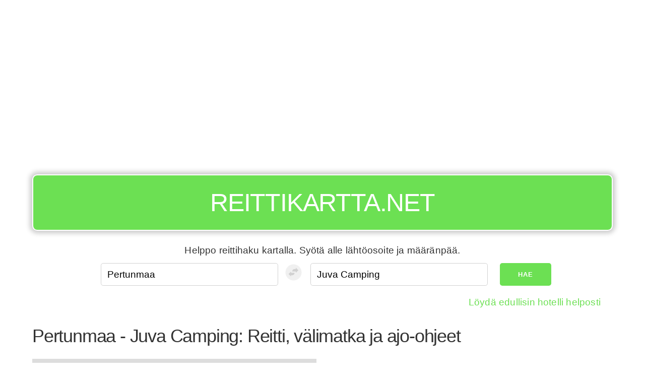

--- FILE ---
content_type: text/html; charset=UTF-8
request_url: https://reittikartta.net/pertunmaa/juva-camping
body_size: 8857
content:
<!DOCTYPE html><html lang="fi"><head><!-- hetzner --><meta charset="UTF-8" /><meta name="viewport" content="width=device-width, initial-scale=1" /><title>Pertunmaa - Juva Camping: Reitti, välimatka ja ajo-ohjeet</title><meta name="description" content="Reittihaku, ajo-ohjeet ja reittikartta matkalle Pertunmaa - Juva Camping. Vertaa helposti etäisyyksiä, juna, linja-auto ja lentoreittien kestoja ja hintoja - löydä sinulle sopivin vaihtoehto!" /><meta name="apple-mobile-web-app-capable" content="yes" /><meta name="theme-color" content="#6ce053" /><script type="application/ld+json">
        {
        "@context" : "https://schema.org",
        "@type" : "WebSite",
        "name" : "Reittikartta.net",
        "url" : "https://reittikartta.net"
        }
    </script><link rel="preconnect" href="https://adservice.google.com/"><link rel="preconnect" href="https://googleads.g.doubleclick.net/"><link rel="preconnect" href="https://www.googletagservices.com/"><link rel="preconnect" href="https://tpc.googlesyndication.com/"><link rel="preconnect" href="https://pagead2.googlesyndication.com/"><link rel="preconnect" href="https://www.googletagservices.com/"><link rel="canonical" href="https://reittikartta.net/pertunmaa/juva-camping"><link rel="icon" type="image/x-icon" href="/favicon.ico?r9305cc06" /><link
    rel="stylesheet"
    href="https://unpkg.com/leaflet@1.9.4/dist/leaflet.css"
    integrity="sha256-p4NxAoJBhIIN+hmNHrzRCf9tD/miZyoHS5obTRR9BMY="
    crossorigin=""
    media="print"
    onload="this.onload=null;this.media='all';"  /><link rel="stylesheet" href="https://unpkg.com/leaflet-routing-machine@3.2.12/dist/leaflet-routing-machine.css"
  media="print"
  onload="this.onload=null;this.media='all';"
  /><style>
*,*:after,*:before{box-sizing:inherit}html{box-sizing:border-box;font-size:62.5%}body{color:#606c76;font-family:'Roboto', 'Helvetica Neue', 'Helvetica', 'Arial', sans-serif;font-size:1.6em;font-weight:300;letter-spacing:.01em;line-height:1.6}blockquote{border-left:0.3rem solid #d1d1d1;margin-left:0;margin-right:0;padding:1rem 1.5rem}blockquote *:last-child{margin-bottom:0}.button,button,input[type='button'],input[type='reset'],input[type='submit']{background-color:#9b4dca;border:0.1rem solid #9b4dca;border-radius:.4rem;color:#fff;cursor:pointer;display:inline-block;font-size:1.1rem;font-weight:700;height:3.8rem;letter-spacing:.1rem;line-height:3.8rem;padding:0 3.0rem;text-align:center;text-decoration:none;text-transform:uppercase;white-space:nowrap}.button:focus,.button:hover,button:focus,button:hover,input[type='button']:focus,input[type='button']:hover,input[type='reset']:focus,input[type='reset']:hover,input[type='submit']:focus,input[type='submit']:hover{background-color:#606c76;border-color:#606c76;color:#fff;outline:0}.button[disabled],button[disabled],input[type='button'][disabled],input[type='reset'][disabled],input[type='submit'][disabled]{cursor:default;opacity:.5}.button[disabled]:focus,.button[disabled]:hover,button[disabled]:focus,button[disabled]:hover,input[type='button'][disabled]:focus,input[type='button'][disabled]:hover,input[type='reset'][disabled]:focus,input[type='reset'][disabled]:hover,input[type='submit'][disabled]:focus,input[type='submit'][disabled]:hover{background-color:#9b4dca;border-color:#9b4dca}.button.button-outline,button.button-outline,input[type='button'].button-outline,input[type='reset'].button-outline,input[type='submit'].button-outline{background-color:transparent;color:#9b4dca}.button.button-outline:focus,.button.button-outline:hover,button.button-outline:focus,button.button-outline:hover,input[type='button'].button-outline:focus,input[type='button'].button-outline:hover,input[type='reset'].button-outline:focus,input[type='reset'].button-outline:hover,input[type='submit'].button-outline:focus,input[type='submit'].button-outline:hover{background-color:transparent;border-color:#606c76;color:#606c76}.button.button-outline[disabled]:focus,.button.button-outline[disabled]:hover,button.button-outline[disabled]:focus,button.button-outline[disabled]:hover,input[type='button'].button-outline[disabled]:focus,input[type='button'].button-outline[disabled]:hover,input[type='reset'].button-outline[disabled]:focus,input[type='reset'].button-outline[disabled]:hover,input[type='submit'].button-outline[disabled]:focus,input[type='submit'].button-outline[disabled]:hover{border-color:inherit;color:#9b4dca}.button.button-clear,button.button-clear,input[type='button'].button-clear,input[type='reset'].button-clear,input[type='submit'].button-clear{background-color:transparent;border-color:transparent;color:#9b4dca}.button.button-clear:focus,.button.button-clear:hover,button.button-clear:focus,button.button-clear:hover,input[type='button'].button-clear:focus,input[type='button'].button-clear:hover,input[type='reset'].button-clear:focus,input[type='reset'].button-clear:hover,input[type='submit'].button-clear:focus,input[type='submit'].button-clear:hover{background-color:transparent;border-color:transparent;color:#606c76}.button.button-clear[disabled]:focus,.button.button-clear[disabled]:hover,button.button-clear[disabled]:focus,button.button-clear[disabled]:hover,input[type='button'].button-clear[disabled]:focus,input[type='button'].button-clear[disabled]:hover,input[type='reset'].button-clear[disabled]:focus,input[type='reset'].button-clear[disabled]:hover,input[type='submit'].button-clear[disabled]:focus,input[type='submit'].button-clear[disabled]:hover{color:#9b4dca}code{background:#f4f5f6;border-radius:.4rem;font-size:86%;margin:0 .2rem;padding:.2rem .5rem;white-space:nowrap}pre{background:#f4f5f6;border-left:0.3rem solid #9b4dca;overflow-y:hidden}pre>code{border-radius:0;display:block;padding:1rem 1.5rem;white-space:pre}hr{border:0;border-top:0.1rem solid #f4f5f6;margin:3.0rem 0}input[type='email'],input[type='number'],input[type='password'],input[type='search'],input[type='tel'],input[type='text'],input[type='url'],textarea,select{-webkit-appearance:none;-moz-appearance:none;appearance:none;background-color:transparent;border:0.1rem solid #d1d1d1;border-radius:.4rem;box-shadow:none;box-sizing:inherit;height:3.8rem;padding:.6rem 1.0rem;width:100%}input[type='email']:focus,input[type='number']:focus,input[type='password']:focus,input[type='search']:focus,input[type='tel']:focus,input[type='text']:focus,input[type='url']:focus,textarea:focus,select:focus{border-color:#9b4dca;outline:0}select{background:url('data:image/svg+xml;utf8,<svg xmlns="http://www.w3.org/2000/svg" height="14" viewBox="0 0 29 14" width="29"><path fill="#d1d1d1" d="M9.37727 3.625l5.08154 6.93523L19.54036 3.625"/></svg>') center right no-repeat;padding-right:3.0rem}select:focus{background-image:url('data:image/svg+xml;utf8,<svg xmlns="http://www.w3.org/2000/svg" height="14" viewBox="0 0 29 14" width="29"><path fill="#9b4dca" d="M9.37727 3.625l5.08154 6.93523L19.54036 3.625"/></svg>')}textarea{min-height:6.5rem}label,legend{display:block;font-size:1.6rem;font-weight:700;margin-bottom:.5rem}fieldset{border-width:0;padding:0}input[type='checkbox'],input[type='radio']{display:inline}.label-inline{display:inline-block;font-weight:normal;margin-left:.5rem}.container{margin:0 auto;max-width:112.0rem;padding:0 2.0rem;position:relative;width:100%}.row{display:flex;flex-direction:column;padding:0;width:100%}.row.row-no-padding{padding:0}.row.row-no-padding>.column{padding:0}.row.row-wrap{flex-wrap:wrap}.row.row-top{align-items:flex-start}.row.row-bottom{align-items:flex-end}.row.row-center{align-items:center}.row.row-stretch{align-items:stretch}.row.row-baseline{align-items:baseline}.row .column{display:block;flex:1 1 auto;margin-left:0;max-width:100%;width:100%}.row .column.column-offset-10{margin-left:10%}.row .column.column-offset-20{margin-left:20%}.row .column.column-offset-25{margin-left:25%}.row .column.column-offset-33,.row .column.column-offset-34{margin-left:33.3333%}.row .column.column-offset-50{margin-left:50%}.row .column.column-offset-66,.row .column.column-offset-67{margin-left:66.6666%}.row .column.column-offset-75{margin-left:75%}.row .column.column-offset-80{margin-left:80%}.row .column.column-offset-90{margin-left:90%}.row .column.column-10{flex:0 0 10%;max-width:10%}.row .column.column-20{flex:0 0 20%;max-width:20%}.row .column.column-25{flex:0 0 25%;max-width:25%}.row .column.column-33,.row .column.column-34{flex:0 0 33.3333%;max-width:33.3333%}.row .column.column-40{flex:0 0 40%;max-width:40%}.row .column.column-50{flex:0 0 50%;max-width:50%}.row .column.column-60{flex:0 0 60%;max-width:60%}.row .column.column-66,.row .column.column-67{flex:0 0 66.6666%;max-width:66.6666%}.row .column.column-75{flex:0 0 75%;max-width:75%}.row .column.column-80{flex:0 0 80%;max-width:80%}.row .column.column-90{flex:0 0 90%;max-width:90%}.row .column .column-top{align-self:flex-start}.row .column .column-bottom{align-self:flex-end}.row .column .column-center{-ms-grid-row-align:center;align-self:center}@media (min-width: 40rem){.row{flex-direction:row;margin-left:-1.0rem;width:calc(100% + 2.0rem)}.row .column{margin-bottom:inherit;padding:0 1.0rem}}a{color:#9b4dca;text-decoration:none}a:focus,a:hover{color:#606c76}dl,ol,ul{list-style:none;margin-top:0;padding-left:0}dl dl,dl ol,dl ul,ol dl,ol ol,ol ul,ul dl,ul ol,ul ul{font-size:90%;margin:1.5rem 0 1.5rem 3.0rem}ol{list-style:decimal inside}ul{list-style:circle inside}.button,button,dd,dt,li{margin-bottom:1.0rem}fieldset,input,select,textarea{margin-bottom:1.5rem}blockquote,dl,figure,form,ol,p,pre,table,ul{margin-bottom:2.5rem}table{border-spacing:0;width:100%}td,th{border-bottom:0.1rem solid #e1e1e1;padding:1.2rem 1.5rem;text-align:left}td:first-child,th:first-child{padding-left:0}td:last-child,th:last-child{padding-right:0}b,strong{font-weight:bold}p{margin-top:0}h1,h2,h3,h4,h5,h6{font-weight:300;letter-spacing:-.1rem;margin-bottom:2.0rem;margin-top:0}h1{font-size:4.6rem;line-height:1.2}h2{font-size:3.6rem;line-height:1.25}h3{font-size:2.8rem;line-height:1.3}h4{font-size:2.2rem;letter-spacing:-.08rem;line-height:1.35}h5{font-size:1.8rem;letter-spacing:-.05rem;line-height:1.5}h6{font-size:1.6rem;letter-spacing:0;line-height:1.4}img{max-width:100%}.clearfix:after{clear:both;content:' ';display:table}.float-left{float:left}.float-right{float:right}
body {color: #333;font-family: 'Arial', sans-serif;}#map {min-height: 480px;}#routeapp-map {display: none;}#routeapp-map button, #routeapp-map a.button {margin: 0.5em;}h1 {font-size: 3rem;}header {top: 0;left: 0;z-index: 999;color: #fff;}header * {margin: 0;padding: 0;}header h2 a, header h2 a:hover, header h2 a:visited {color: #fff;}button, a.button {background-color: #6ce053;border: none;}button:hover, a.button:hover {background-color: #008a00;}form {margin: 0;}form input {font-size: 1em;}input[type='email']:focus,input[type='number']:focus,input[type='password']:focus,input[type='search']:focus,input[type='tel']:focus,input[type='text']:focus,input[type='url']:focus,textarea:focus,select:focus {border-color: #6ce053;outline: 0;}a {color: #6ce053;text-decoration: none;}a:focus, a:hover {color: #6ce053;}#routeapp-content a {color: #333;}#routeapp-content a:hover {text-decoration: underline;}.location-list li {display: inline-block;}.location-list li a {padding: 0.5em;margin: 0.25em;background-color: #f3f3f3;display: block;font-size: 1.5rem;}#routeapp-form .column-help-text {text-align: center;margin: 0.5em;}#routeapp-form .column-promo-links {text-align: right;}#directions .MicrosoftMap.dirSDK .directionsPanel {width: 100%;}#reverse-path{background-color: #fff;padding: 0;}g{transform: translate(23px, 23px);}.cr0{fill:#f0f0f0;}.st0{fill:#d1d1d1;}:focus .cr0{fill:#6ce053;}:focus  .st0{fill:#ffffff;}.transit-info {margin-top: 1em;padding: 1em;background: #f9f9f9;border-radius: 10px;}.transit-info table,.transit-info-operators span,.transit-info-operators a {font-size: 1.2rem;}.transit-info-operators span {color: #606c76;}.transit-info h3 {font-size: 1.25em;}.transit-info h4 {font-size: 1.1em;}.button-container {margin: 1em 0 1em 0;}@media (max-width: 40rem) {header {position: fixed !important;background: #6ce053;z-index: 9999;}header h2 {font-size: 30px;line-height: 46px;}header nav a,header nav a:focus,header nav a:active,header nav a:hover {color: #fff;}header nav button {position: absolute;right: 20px;top: 10px;font-size: 2em;margin-top: -8px;}header nav ul {list-style-type: none;margin: 1em 0 1em 0;}header nav ul a {display: block;padding: 0.25em;font-size: 1.25em;}.container-header-ad {margin-top: 60px !important;}form.row .column.column-33 {max-width: none;flex: 0;}.hide-mobile,.ad-slot-sidebar {display: none;}.button-container a,.button-container button,#routeapp-form button{font-size: 1.3rem;width: 100%;}#routeapp-form .column-10{max-width: 100%;}g {transform:rotate(-87deg)translate(-98px, 27px)}#map {min-height: 240px;}.transit-info table,.transit-info-operators span,.transit-info-operators a {font-size: 1.5rem;}.transit-info,.button-container {overflow: hidden;}.transit-info-distance {display: none;}}@media (min-width: 40rem) {html {font-size: 75%;}.app-wrapper {max-width: 1200px;margin:0 auto;}header {padding-top: 1em !important;}header .sign {background-color: #6ce053;border-radius: 10px;border: 2px solid #fff;padding: .3em;text-align: center;text-transform: uppercase;color: #fff;font-size: 4em;-moz-box-shadow: 0 0 10px 5px #ccc;-webkit-box-shadow: 0 0 10px 5px #ccc;box-shadow: 0 0 10px 5px #ccc;margin-bottom: 15px;}header .sign h2 {font-size: 0.65em;}header nav {display: none;}form {justify-content: center;}.ad-slot-sidebar {max-width: 300px;height: 600px;margin: 1em auto;}.transit .ad-slot-sidebar {width: 336px;min-height: 280px;}.column-frontpage-ad {margin-top: -60px;}}@media print { #map { height: 400px !important; width: 100% !important; }.sign {margin: 1em;padding: 1em;border-radius: 0.5em;border: 3px solid #000;text-align:center;color: #fff !important;}.sign a {color: #000 !important;}#routeapp-map .row {display: block !important;}.column {width: 100% !important;}footer,.adsbygoogle,.ad-slot-sidebar,.button-container,#routeapp-form {display: none !important;}}.adsbygoogle {margin-top: 1em;margin-bottom: 1em;}

    /* Make variable height directions scrollable on mobile */
    @media (max-width: 768px) {
        #directions {
            height: 600px !important;
            overflow: auto !important;
        }
    }

    .leaflet-bar {
        box-shadow: none !important
    }

    .leaflet-routing-container, .leaflet-routing-error {
        width: 100% !important;
    }

    .leaflet-routing-alt {
        max-height: 800px !important;
    }

    </style><meta property="og:site_name" content="reittikartta.net" /><meta property="og:title" content="Pertunmaa - Juva Camping: Reitti, välimatka ja ajo-ohjeet" /><meta property="og:type" content="website" /><meta property="og:url" content="https://reittikartta.net/pertunmaa/juva-camping" /><meta property="og:description" content="Reittihaku, ajo-ohjeet ja reittikartta matkalle Pertunmaa - Juva Camping. Vertaa helposti etäisyyksiä, juna, linja-auto ja lentoreittien kestoja ja hintoja - löydä sinulle sopivin vaihtoehto!" /><script type="application/ld+json">{"@context":"http:\/\/schema.org","@type":"TravelAction","fromLocation":{"@type":"Place","name":"Juva Camping"},"toLocation":{"@type":"Place","name":"Pertunmaa"},"Distance":"60 km"}</script><script async src="//pagead2.googlesyndication.com/pagead/js/adsbygoogle.js"></script><script>
        (adsbygoogle = window.adsbygoogle || []).push({
            google_ad_client: "ca-pub-9905412022020408",
            enable_page_level_ads: true
        });

        if ('serviceWorker' in navigator) {

            navigator.serviceWorker.register('/sw.js')
                .then(function(registration) {
                    console.log('Registration successful, scope is:', registration.scope);

                    if(registration.active){

                        var scriptURL = registration.active.scriptURL;

                        if (scriptURL.includes('?')){
                            console.log('versioned sw.js in use');
                            registration.unregister().then(function(boolean) {
                                if(boolean){
                                    console.log('...so it was unregistered to be registered next time.');
                                }
                            });
                        }

                    }


                })
                .catch(function(error) {
                    console.log('Service worker registration failed, error:', error);
                });

        }

    </script><link rel="manifest" href="/manifest.json"></head><body><div class="app-wrapper app-lang-fi"><div class="container container-header-ad"><div class="row"><div class="column"><div class="ad-slot-header"><script async src="//pagead2.googlesyndication.com/pagead/js/adsbygoogle.js"></script><ins class="adsbygoogle"
                         style="display:block;"
                         data-ad-client="ca-pub-9905412022020408"
                         data-ad-slot="6261122971"
                         data-ad-format="auto"
                         data-full-width-responsive="true"></ins><script>
                        (adsbygoogle = window.adsbygoogle || []).push({});
                    </script></div></div></div></div><header class="container"><div class="row"><div class="column"><div class="sign"><h2><a href="/">Reittikartta.net</a></h2><div id="routeapp-menu"></div></div></div></div></header><div class="container container-main"><main><div id="routeapp-form"><div class="container"><div class="row"><div class="column column-help-text">Helppo reittihaku kartalla. Syötä alle lähtöosoite ja määränpää.</div></div><form class="row" action="https://reittikartta.net/fallback-search"><div class="column column-33"><input type="text" name="fromAddress" placeholder="Lähtöpaikka" /></div><button disabled=true id="reverse-path" tabIndex={4} type="button"  ><svg width="40px" height="40px" viewBox="-10 -10 160 160"><circle cx="64" cy="64" r="64" className="cr0"></circle><g><path className="st0" d="M21.1,34l-20,20l20,20V64h10c9.9,0,18-8.1,18-18v-2h-28V34z"></path><path className="st0" d="M79.1,24l-20-20v10h-10c-9.9,0-18,8.1-18,18v2h28v10L79.1,24z"></path></g></svg></button><div class="column column-33"><input type="text" name="toAddress" placeholder="Määränpää" /></div><div class="column column-10"><button>Hae</button></div></form><div class="row"><div class="column column-promo-links"><p></p></div></div></div></div><div class="row"><div class="column"><h1 id="routeapp-title">Pertunmaa - Juva Camping: Reitti, välimatka ja ajo-ohjeet</h1></div></div><div id="routeapp-map"><div class="row"><div class="column map-container"><div id="map"></div></div><div class="column"><div id="directions"></div></div></div></div><div id="routeapp-content"><div style="min-height: 500px;"></div></div><div class="row"><div class="column"><div class="ad-slot-footer"><script async src="//pagead2.googlesyndication.com/pagead/js/adsbygoogle.js"></script><ins class="adsbygoogle"
                     style="display:block"
                     data-ad-client="ca-pub-9905412022020408"
                     data-ad-slot="9214589375"
                     data-ad-format="auto"
                     data-full-width-responsive="true"></ins><script>
                    (adsbygoogle = window.adsbygoogle || []).push({});
                </script></div></div></div><p><a href="/lista/city">Löydä kaikki luokassa Kaupunki tai kunta</a>,
            <a href="/lista/camping-area">Löydä kaikki luokassa Camping / Leirintäalue</a>,
        <a href="/pertunmaa">Kartta Pertunmaa</a>,
    <a href="/juva-camping">Kartta Juva Camping</a></p><!-- here for translation generation
Tulosta,
Halvat hotellit,
Hae lennot, bussit ja junat,
Halvat vuokra-autot,
Kalustettu asunto vuokralle,
Jaa Facebookissa,
Löydä edullisin hotelli helposti,
Löydä edullisin hotelli helposti,
Kulkuväline,
Matka,
Kesto,
Hinta,
Aikataulut ja hintatiedot,
Vertaa matkan etäisyyttä ja kestoa bussilla, junalla tai omalla autolla,
--></main><footer><hr /><nav><p>Muita toimintoja: <a href="/reittihaku">Reittihaku</a>, <a href="/reittihaku/eurooppa">Reitit ja kartat Euroopassa</a>, <a href="/suosituimmat-reitit">Suosituimmat reitit</a></p><p>Muita kartta- ja reittipalveluita: <a href="http://maps.yandex.com/">Yandex</a>, <a href="https://bing.com/maps">Bing kartat</a>, <a href="http://wego.here.com/">Here maps</a>, <a href="http://www.fonecta.fi/kartat/">Eniro, Fonecta, 020202</a>, <a href="https://maps.google.fi/">Google Maps</a>, <a href="http://matka.fi">Matka.fi</a>, <a href="http://reittiopas.fi/">HSL Reittiopas</a>, <a href="http://lautta.net/rengastie">Rengastien reittihaku</a>, <a href="http://www.viamichelin.com">Via Michelin</a>, <a href="/reittihaku">Reittihaku</a>, <a href="https://reittiopas.net/">Reittiopas</a>, <a href="https://perille.fi">Perille.fi</a>,
                    <a href="https://dojazdu.net/">Trasy i mapy</a>,                    <a href="https://ruttplanerare.se/">Karta och ruttplanerare</a>,                    <a href="https://ruteplanlegger.net/">Ruteplanlegger og kart</a>,                    <a href="https://ruter.me/">Utevejledning og kort</a>,                    <a href="https://routemap.info/">Routes and maps</a>,                    <a href="https://percorsi.me/">Percorsi e itinerari stradali</a>,                    <a href="https://routenplaner.cc/">Routenplaner</a>,                    <a href="https://auto-karta.net/">Auto karta i planiranje rute puta</a>,                    <a href="https://reittikartta.net/">Reittihaku välimatkat ja Suomen kartta</a>,                    <a href="https://itinerarios.me/">Mapas e Itinerários</a>,                    <a href="https://planovac.net/">Plánovač trasy a mapy</a>,                    <a href="https://utvonalterv.net/">Útvonalterv és térképek</a>,                    <a href="https://como-llegar.org/">Rutas y cómo llegar</a>,                    <a href="https://traseu.net/">Distanțele și indicații rutiere</a>,                    <a href="https://trasa-mapy.net/">Trasy a vzdialenosti</a>,                    <a href="https://itineraire.me/">Cartes et itinéraires</a>,                    <a href="https://chile.como-llegar.org/">Rutas en Chile</a>,                    <a href="https://routekaart.net/">Routebeschrijving en routeplanner</a>,                    <a href="https://marsruut.net/">Marsruute kaardil sõidujuhistega</a>,                    <a href="https://marsruts.net/">Maršruti kartē ar braukšanas virzienos</a>,                    <a href="https://marsrutas.net/">Maršrutai žemėlapyje su vairavimo kryptimis</a>,                    <a href="https://karta-marshruta.net/">Маршруты и карты</a>,                    <a href="https://routenplaner.me/">Routenplaner Schweiz</a>,                    <a href="https://ch.itineraire.me/">Iitinéraires et en Suisse</a>,                    <a href="https://ch.percorsi.me/">Percorsi e indicazioni stradali in Svizzera</a></p><p>Tämä sivusto käyttää evästeitä kokemuksesi parantamiseksi. Henkilö- tai hakutietoja ei tallenneta.</p></nav></footer></div></div><script>

var transLib = '/bundles/bazingajstranslation/js/translator.min.js?r9305cc06';
var transFile = '/translations?r9305cc06';
var initialState = {"fromLocation":{"id":2424,"slug":"pertunmaa","text":"Pertunmaa","lat":61.51008,"lon":26.48463,"country":"fi","types":["city"],"extIds":{"bid":"-1381311","tid":"81758"}},"toLocation":{"id":11514,"slug":"juva-camping","text":"Juva Camping","lat":61.8928874,"lon":27.8230477,"country":"fi","types":["camping-area"],"extIds":{"bid":null,"tid":null}},"defaultCoordinates":{"lat":65.5719999,"lng":26.8341562},"menuItems":[{"text":"Halvat hotellit","link":"\/_redirect\/hotels"},{"text":"Halvat vuokra-autot","link":"\/_redirect\/rentalcars"},{"text":"Halvat lennot","link":"\/_redirect\/flights"},{"text":"L\u00f6yd\u00e4 paikkoja","link":"\/_redirect\/locations"},{"text":"Aloitussivulle","link":"\/"}],"rootUrl":"\/","autoRunRouting":true,"cityToCity":false,"showPinPoint":false,"locale":"fi","mapLocale":"fi","mapProvider":"leaflet","mapKey":"AjUWyjJ9D54WcRwVTNTHBlBjsO7ut4IW5tYmOALq9XVLit239Ag78wCWSjsP_qIN","defaultZoom":5,"showDashboard":false,"disableZooming":true,"disablePanning":true,"hotelLinkBase":"http:\/\/www.dpbolvw.net\/click-8350416-11891544","hotelLinkCountry":"fi","rentalCarLink":"https:\/\/www.autoeurope.fi\/vuokraauto\/?tt=13875_12_196344_fi-rental","flightsLink":"http:\/\/tc.tradetracker.net\/?c=20048&amp;m=758994&amp;a=196344&amp;","forenomLink":"https:\/\/go.forenom.com\/t\/t?a=1587143475&as=1797188958&t=2&tk=1&url=www.forenom.com\/fi\/kohdehaku?","taxiLink":"https:\/\/www.booking.com\/taxi\/index.fi.html?aid=1270485","routeSearchUrl":"https:\/\/reittiopas.net\/s\/","mapVisible":true,"searchHint":"Finland","adSenseConfig":{"pub_id":"ca-pub-9905412022020408","locations":{"header":{"title":"header","id":6261122971,"size":"auto"},"sidebar":{"title":"sidebar","id":7201698573,"size":"auto"},"content":{"title":"content","id":4028046579,"size":"auto"},"footer":{"title":"footer","id":9214589375,"size":"auto"}}},"pageTitle":"Pertunmaa - Juva Camping: Reitti, v\u00e4limatka ja ajo-ohjeet","documentTitle":"Pertunmaa - Juva Camping: Reitti, v\u00e4limatka ja ajo-ohjeet","documentDescription":"Reittihaku, ajo-ohjeet ja reittikartta matkalle Pertunmaa - Juva Camping. Vertaa helposti et\u00e4isyyksi\u00e4, juna, linja-auto ja lentoreittien kestoja ja hintoja - l\u00f6yd\u00e4 sinulle sopivin vaihtoehto!","tripDetails":null,"bookingDirect":true,"bookingAid":1270485,"allTypes":["city","camping-area"],"countries":null,"currency":"\u20ac","currencyRate":0.92,"reverseGeocodedAddressFrom":"","reverseGeocodedAddressTo":"","internalRoute":false,"setCountries":["finland"]};

/*
/bundles/bazingajstranslation/js/translator.min.js?r9305cc06
/translations?r9305cc06
*/

</script><script src="/bundles/app/dist/app.js?r9305cc06" defer></script><script>
// Define dataLayer and the gtag function.
window.dataLayer = window.dataLayer || [];
function gtag(){dataLayer.push(arguments);}

// Set default consent to 'denied' as a placeholder
// Determine actual values based on your own requirements
gtag('consent', 'default', {
  'ad_storage': 'granted',
  'ad_user_data': 'granted',
  'ad_personalization': 'granted',
  'analytics_storage': 'granted',
  'wait_for_update': 3000
});
window.gtag_enable_tcf_support=true;
</script><script async src="https://www.googletagmanager.com/gtag/js?id=GT-PBKHV8B"></script><script>

  var platformVersion = '3';
  var mapProvider = 'leaflet';
  var mapKey = 'ajuwyj';
  var trackerType= 'gtag'
  var trackerIds = ['G-S2V6G1TJTF'];
      trackerIds.push('G-FEDQ5YE6MH');

    window.dataLayer = window.dataLayer || [];
  gtag('js', new Date());

  var customDimension = {'dimension1': platformVersion,
  'dimension2': mapProvider,
  'dimension3': mapKey};

  gtag('config', 'GT-PBKHV8B', customDimension);

      gtag('config', 'G-FEDQ5YE6MH', customDimension);

  
</script><script defer src="https://static.cloudflareinsights.com/beacon.min.js/vcd15cbe7772f49c399c6a5babf22c1241717689176015" integrity="sha512-ZpsOmlRQV6y907TI0dKBHq9Md29nnaEIPlkf84rnaERnq6zvWvPUqr2ft8M1aS28oN72PdrCzSjY4U6VaAw1EQ==" data-cf-beacon='{"version":"2024.11.0","token":"f8f7a8c0784b429fb908af97e2e9e767","r":1,"server_timing":{"name":{"cfCacheStatus":true,"cfEdge":true,"cfExtPri":true,"cfL4":true,"cfOrigin":true,"cfSpeedBrain":true},"location_startswith":null}}' crossorigin="anonymous"></script>
</body></html>

--- FILE ---
content_type: text/html; charset=utf-8
request_url: https://www.google.com/recaptcha/api2/aframe
body_size: 267
content:
<!DOCTYPE HTML><html><head><meta http-equiv="content-type" content="text/html; charset=UTF-8"></head><body><script nonce="WD856lmyBHD60TiiTQ_w-Q">/** Anti-fraud and anti-abuse applications only. See google.com/recaptcha */ try{var clients={'sodar':'https://pagead2.googlesyndication.com/pagead/sodar?'};window.addEventListener("message",function(a){try{if(a.source===window.parent){var b=JSON.parse(a.data);var c=clients[b['id']];if(c){var d=document.createElement('img');d.src=c+b['params']+'&rc='+(localStorage.getItem("rc::a")?sessionStorage.getItem("rc::b"):"");window.document.body.appendChild(d);sessionStorage.setItem("rc::e",parseInt(sessionStorage.getItem("rc::e")||0)+1);localStorage.setItem("rc::h",'1769368365827');}}}catch(b){}});window.parent.postMessage("_grecaptcha_ready", "*");}catch(b){}</script></body></html>